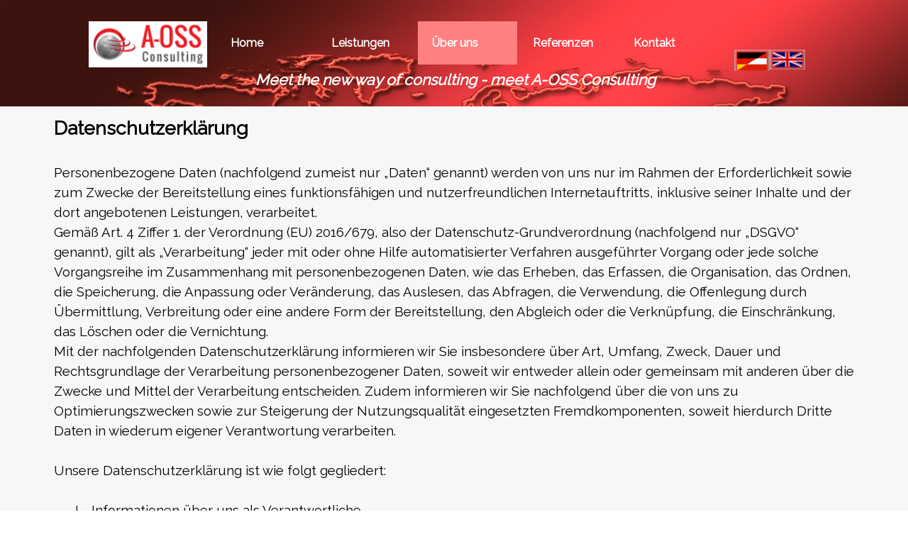

--- FILE ---
content_type: text/html
request_url: http://www.a-oss.at/datenschutz.html
body_size: 38934
content:
<!DOCTYPE html><!-- HTML5 -->
<html prefix="og: http://ogp.me/ns#" lang="de-DE" dir="ltr">
	<head>
		<title>A-OSS Datenschutz - A-OSS Consulting</title>
		<meta charset="utf-8" />
		<!--[if IE]><meta http-equiv="ImageToolbar" content="False" /><![endif]-->
		<meta name="author" content="A-OSS Consulting" />
		<meta name="generator" content="Incomedia WebSite X5 Pro 2025.1.2 - www.websitex5.com" />
		<meta name="description" content="A-OSS Consulting GmbH ist ein Consulting Unternehmen im Bereich Telecom und IT, welches vorrangig in den Gebieten OSS, System Integration, Projekt Management, Analytics und Big Data sowie als CENELEC Experten mit seinen erfahrenen und zertifizierten Spezialisten tätig ist." />
		<meta name="keywords" content="A-OSS Consulting, DSGVO, Datenschutz, Datenschutzbeauftragter, Datenschutzbehörde, Kontakt, Verschlüsselung, " />
		<meta property="og:locale" content="de" />
		<meta property="og:type" content="website" />
		<meta property="og:url" content="https://www.a-oss.at/datenschutz.html" />
		<meta property="og:title" content="A-OSS Datenschutz" />
		<meta property="og:site_name" content="A-OSS Consulting" />
		<meta property="og:description" content="A-OSS Consulting GmbH ist ein Consulting Unternehmen im Bereich Telecom und IT, welches vorrangig in den Gebieten OSS, System Integration, Projekt Management, Analytics und Big Data sowie als CENELEC Experten mit seinen erfahrenen und zertifizierten Spezialisten tätig ist." />
		<meta name="viewport" content="width=device-width, initial-scale=1" />
		
		<link rel="stylesheet" href="style/reset.css?2025-1-2-1" media="screen,print" />
		<link rel="stylesheet" href="style/print.css?2025-1-2-1" media="print" />
		<link rel="stylesheet" href="style/style.css?2025-1-2-1" media="screen,print" />
		<link rel="stylesheet" href="style/template.css?2025-1-2-1" media="screen" />
		<link rel="stylesheet" href="pcss/datenschutz.css?2025-1-2-1-638831234160762733" media="screen,print" />
		<script src="res/jquery.js?2025-1-2-1"></script>
		<script src="res/x5engine.js?2025-1-2-1" data-files-version="2025-1-2-1"></script>
		<script>
			window.onload = function(){ checkBrowserCompatibility('Der von Ihnen verwendete Browser unterstützt nicht die die Funktionen, die für die Anzeige dieser Website benötigt werden.','Der von Ihnen verwendete Browser unterstützt möglicherweise nicht die die Funktionen, die für die Anzeige dieser Website benötigt werden.','[1]Browser aktualisieren[/1] oder [2]Vorgang fortsetzen[/2].','http://outdatedbrowser.com/'); };
			x5engine.utils.currentPagePath = 'datenschutz.html';
			x5engine.boot.push(function () { x5engine.utils.imCodeProtection('A-OSS Consulting'); });
			x5engine.boot.push(function () { x5engine.imPageToTop.initializeButton({}); });
		</script>
		<link rel="icon" href="favicon.png?2025-1-2-1-638831234160657819" type="image/png" />
		<script>(function(i,s,o,g,r,a,m){i['GoogleAnalyticsObject']=r;i[r]=i[r]||function(){(i[r].q=i[r].q||[]).push(arguments)},i[r].l=1*new Date();a=s.createElement(o),m=s.getElementsByTagName(o)[0];a.async=1;a.src=g;m.parentNode.insertBefore(a,m)})(window,document,'script','//www.google-analytics.com/analytics.js','ga');ga('create', 'UA-122087839-1','auto');ga('set', 'anonymizeIp', true);ga('send', 'pageview');</script>
	</head>
	<body>
		<div id="imPageExtContainer">
			<div id="imPageIntContainer">
				<a class="screen-reader-only-even-focused" href="#imGoToCont" title="Überspringen Sie das Hauptmenü">Direkt zum Seiteninhalt</a>
				<div id="imHeaderBg"></div>
				<div id="imPage">
					<header id="imHeader">
						<h1 class="imHidden">A-OSS Datenschutz - A-OSS Consulting</h1>
						<div id="imHeaderObjects"><div id="imHeader_imObjectImage_06_wrapper" class="template-object-wrapper"><div id="imHeader_imObjectImage_06"><div id="imHeader_imObjectImage_06_container"><a href="index.html" onclick="return x5engine.utils.location('index.html', null, false)"><img src="images/a-oss-logo.png"  width="173" height="67" />
</a>
<script>
	x5engine.boot.push(function () {
		 x5engine.imagefx.opacityOut('#imHeader_imObjectImage_06_container img', 0.5);
	});
</script>
</div></div></div><div id="imHeader_imMenuObject_08_wrapper" class="template-object-wrapper"><!-- UNSEARCHABLE --><a id="imHeader_imMenuObject_08_skip_menu" href="#imHeader_imMenuObject_08_after_menu" class="screen-reader-only-even-focused">Menü überspringen</a><div id="imHeader_imMenuObject_08"><nav id="imHeader_imMenuObject_08_container"><button type="button" class="clear-button-style hamburger-button hamburger-component" aria-label="Menü anzeigen"><div><div><div class="hamburger-bar"></div><div class="hamburger-bar"></div><div class="hamburger-bar"></div></div></div></button><div class="hamburger-menu-background-container hamburger-component">
	<div class="hamburger-menu-background menu-mobile menu-mobile-animated hidden">
		<button type="button" class="clear-button-style hamburger-menu-close-button" aria-label="Schließen"><span aria-hidden="true">&times;</span></button>
	</div>
</div>
<ul class="menu-mobile-animated hidden">
	<li class="imMnMnFirst imPage" data-link-paths=",/index.html,/">
<div class="label-wrapper">
<div class="label-inner-wrapper">
		<a class="label" href="index.html">
Home		</a>
</div>
</div>
	</li><li class="imMnMnMiddle imLevel" data-link-hash="-1004162111"><div class="label-wrapper"><div class="label-inner-wrapper"><span class="label">Leistungen</span><button type="button" class="screen-reader-only clear-button-style toggle-submenu" aria-label="Untermenü anzeigen für Leistungen" aria-expanded="false" onclick="if ($(this).attr('aria-expanded') == 'true') event.stopImmediatePropagation(); $(this).closest('.imLevel').trigger(jQuery.Event($(this).attr('aria-expanded') == 'false' ? 'mouseenter' : 'mouseleave', { originalEvent: event } ));">▼</button></div></div><div class="multiple-column" style=" width: 170px;"><ul  class="open-right imUlCl-1">
<li class="imMnMnFirst imPage" data-link-paths=",/oss.html">
<div class="label-wrapper">
<div class="label-inner-wrapper">
		<a class="label" href="oss.html">
OSS		</a>
</div>
</div>
	</li><li class="imMnMnFirst imPage" data-link-paths=",/system-integration.html">
<div class="label-wrapper">
<div class="label-inner-wrapper">
		<a class="label" href="system-integration.html">
System Integration		</a>
</div>
</div>
	</li><li class="imMnMnFirst imPage" data-link-paths=",/projekt-management.html">
<div class="label-wrapper">
<div class="label-inner-wrapper">
		<a class="label" href="projekt-management.html">
Projekt Management		</a>
</div>
</div>
	</li><li class="imMnMnFirst imPage" data-link-paths="|/analytics,-big-data.html">
<div class="label-wrapper">
<div class="label-inner-wrapper">
		<a class="label" href="analytics,-big-data.html">
Analytics, Big Data		</a>
</div>
</div>
	</li><li class=" imPage" data-link-paths=",/cenelec.html">
<div class="label-wrapper">
<div class="label-inner-wrapper">
		<a class="label" href="cenelec.html">
CENELEC		</a>
</div>
</div>
	</li></ul></div></li><li class="imMnMnMiddle imLevel"><div class="label-wrapper"><div class="label-inner-wrapper"><span class="label">Über uns</span><button type="button" class="screen-reader-only clear-button-style toggle-submenu" aria-label="Untermenü anzeigen für Über uns" aria-expanded="false" onclick="if ($(this).attr('aria-expanded') == 'true') event.stopImmediatePropagation(); $(this).closest('.imLevel').trigger(jQuery.Event($(this).attr('aria-expanded') == 'false' ? 'mouseenter' : 'mouseleave', { originalEvent: event } ));">▼</button></div></div><div class="multiple-column" style=" width: 170px;"><ul  class="open-right imUlCl-2">
<li class="imMnMnFirst imPage" data-link-paths=",/kompetenzen.html">
<div class="label-wrapper">
<div class="label-inner-wrapper">
		<a class="label" href="kompetenzen.html">
Kompetenzen		</a>
</div>
</div>
	</li><li class="imMnMnFirst imPage" data-link-paths=",/impressum.html">
<div class="label-wrapper">
<div class="label-inner-wrapper">
		<a class="label" href="impressum.html">
Impressum		</a>
</div>
</div>
	</li><li class=" imPage" data-link-paths=",/datenschutz.html">
<div class="label-wrapper">
<div class="label-inner-wrapper">
		<a class="label" href="datenschutz.html">
Datenschutz		</a>
</div>
</div>
	</li></ul></div></li><li class="imMnMnMiddle imPage" data-link-paths=",/referenzen.html">
<div class="label-wrapper">
<div class="label-inner-wrapper">
		<a class="label" href="referenzen.html">
Referenzen		</a>
</div>
</div>
	</li><li class="imMnMnLast imPage" data-link-paths=",/kontakt.html">
<div class="label-wrapper">
<div class="label-inner-wrapper">
		<a class="label" href="kontakt.html">
Kontakt		</a>
</div>
</div>
	</li></ul></nav></div><a id="imHeader_imMenuObject_08_after_menu" class="screen-reader-only-even-focused"></a><!-- UNSEARCHABLE END --><script>
var imHeader_imMenuObject_08_settings = {
	'menuId': 'imHeader_imMenuObject_08',
	'responsiveMenuEffect': 'slide',
	'responsiveMenuLevelOpenEvent': 'mouseover',
	'animationDuration': 1000,
}
x5engine.boot.push(function(){x5engine.initMenu(imHeader_imMenuObject_08_settings)});
$(function () {
    $('#imHeader_imMenuObject_08_container ul li').not('.imMnMnSeparator').each(function () {
        $(this).on('mouseenter', function (evt) {
            if (!evt.originalEvent) {
                evt.stopImmediatePropagation();
                evt.preventDefault();
                return;
            }
        });
    });
});
$(function () {$('#imHeader_imMenuObject_08_container ul li').not('.imMnMnSeparator').each(function () {    var $this = $(this), timeout = 0;    $this.on('mouseenter', function () {        if($(this).parents('#imHeader_imMenuObject_08_container-menu-opened').length > 0) return;         clearTimeout(timeout);        setTimeout(function () { $this.children('ul, .multiple-column').stop(false, false).fadeIn(); }, 250);    }).on('mouseleave', function () {        if($(this).parents('#imHeader_imMenuObject_08_container-menu-opened').length > 0) return;         timeout = setTimeout(function () { $this.children('ul, .multiple-column').stop(false, false).fadeOut(); }, 250);    });});});

</script>
</div><div id="imHeader_imObjectTitle_09_wrapper" class="template-object-wrapper"><div id="imHeader_imObjectTitle_09"><span id ="imHeader_imObjectTitle_09_text" >Meet the new way of consulting - meet A-OSS Consulting</span></div></div><div id="imHeader_imObjectImage_10_wrapper" class="template-object-wrapper"><div id="imHeader_imObjectImage_10"><div id="imHeader_imObjectImage_10_container"><a href="https://www.a-oss.at/en"><img src="images/pixabay-2906827.png"  width="50" height="28" />
</a>
<script>
	x5engine.boot.push(function () {
		 x5engine.imagefx.opacityOut('#imHeader_imObjectImage_10_container img', 0.5);
	});
</script>
</div></div></div><div id="imHeader_imObjectImage_11_wrapper" class="template-object-wrapper"><div id="imHeader_imObjectImage_11"><div id="imHeader_imObjectImage_11_container"><a href="https://www.a-oss.at/"><img src="images/pixabay-36076.png"  width="50" height="33" />
</a>
<script>
	x5engine.boot.push(function () {
		 x5engine.imagefx.opacityOut('#imHeader_imObjectImage_11_container img', 0.5);
	});
</script>
</div></div></div></div>
					</header>
					<div id="imStickyBarContainer">
						<div id="imStickyBarGraphics"></div>
						<div id="imStickyBar">
							<div id="imStickyBarObjects"><div id="imStickyBar_imMenuObject_01_wrapper" class="template-object-wrapper"><!-- UNSEARCHABLE --><a id="imStickyBar_imMenuObject_01_skip_menu" href="#imStickyBar_imMenuObject_01_after_menu" class="screen-reader-only-even-focused">Menü überspringen</a><div id="imStickyBar_imMenuObject_01"><nav id="imStickyBar_imMenuObject_01_container"><button type="button" class="clear-button-style hamburger-button hamburger-component" aria-label="Menü anzeigen"><div><div><div class="hamburger-bar"></div><div class="hamburger-bar"></div><div class="hamburger-bar"></div></div></div></button><div class="hamburger-menu-background-container hamburger-component">
	<div class="hamburger-menu-background menu-mobile menu-mobile-animated hidden">
		<button type="button" class="clear-button-style hamburger-menu-close-button" aria-label="Schließen"><span aria-hidden="true">&times;</span></button>
	</div>
</div>
<ul class="menu-mobile-animated hidden">
	<li class="imMnMnFirst imPage" data-link-paths=",/index.html,/">
<div class="label-wrapper">
<div class="label-inner-wrapper">
		<a class="label" href="index.html">
Home		</a>
</div>
</div>
	</li><li class="imMnMnMiddle imLevel" data-link-hash="-1004162111"><div class="label-wrapper"><div class="label-inner-wrapper"><span class="label">Leistungen</span><button type="button" class="screen-reader-only clear-button-style toggle-submenu" aria-label="Untermenü anzeigen für Leistungen" aria-expanded="false" onclick="if ($(this).attr('aria-expanded') == 'true') event.stopImmediatePropagation(); $(this).closest('.imLevel').trigger(jQuery.Event($(this).attr('aria-expanded') == 'false' ? 'mouseenter' : 'mouseleave', { originalEvent: event } ));">▼</button></div></div><ul data-original-position="open-right" class="open-right" style="" >
	<li class="imMnMnFirst imPage" data-link-paths=",/oss.html">
<div class="label-wrapper">
<div class="label-inner-wrapper">
		<a class="label" href="oss.html">
OSS		</a>
</div>
</div>
	</li><li class="imMnMnMiddle imPage" data-link-paths=",/system-integration.html">
<div class="label-wrapper">
<div class="label-inner-wrapper">
		<a class="label" href="system-integration.html">
System Integration		</a>
</div>
</div>
	</li><li class="imMnMnMiddle imPage" data-link-paths=",/projekt-management.html">
<div class="label-wrapper">
<div class="label-inner-wrapper">
		<a class="label" href="projekt-management.html">
Projekt Management		</a>
</div>
</div>
	</li><li class="imMnMnMiddle imPage" data-link-paths="|/analytics,-big-data.html">
<div class="label-wrapper">
<div class="label-inner-wrapper">
		<a class="label" href="analytics,-big-data.html">
Analytics, Big Data		</a>
</div>
</div>
	</li><li class="imMnMnLast imPage" data-link-paths=",/cenelec.html">
<div class="label-wrapper">
<div class="label-inner-wrapper">
		<a class="label" href="cenelec.html">
CENELEC		</a>
</div>
</div>
	</li></ul></li><li class="imMnMnMiddle imLevel"><div class="label-wrapper"><div class="label-inner-wrapper"><span class="label">Über uns</span><button type="button" class="screen-reader-only clear-button-style toggle-submenu" aria-label="Untermenü anzeigen für Über uns" aria-expanded="false" onclick="if ($(this).attr('aria-expanded') == 'true') event.stopImmediatePropagation(); $(this).closest('.imLevel').trigger(jQuery.Event($(this).attr('aria-expanded') == 'false' ? 'mouseenter' : 'mouseleave', { originalEvent: event } ));">▼</button></div></div><ul data-original-position="open-right" class="open-right" style="" >
	<li class="imMnMnFirst imPage" data-link-paths=",/kompetenzen.html">
<div class="label-wrapper">
<div class="label-inner-wrapper">
		<a class="label" href="kompetenzen.html">
Kompetenzen		</a>
</div>
</div>
	</li><li class="imMnMnMiddle imPage" data-link-paths=",/impressum.html">
<div class="label-wrapper">
<div class="label-inner-wrapper">
		<a class="label" href="impressum.html">
Impressum		</a>
</div>
</div>
	</li><li class="imMnMnLast imPage" data-link-paths=",/datenschutz.html">
<div class="label-wrapper">
<div class="label-inner-wrapper">
		<a class="label" href="datenschutz.html">
Datenschutz		</a>
</div>
</div>
	</li></ul></li><li class="imMnMnMiddle imPage" data-link-paths=",/referenzen.html">
<div class="label-wrapper">
<div class="label-inner-wrapper">
		<a class="label" href="referenzen.html">
Referenzen		</a>
</div>
</div>
	</li><li class="imMnMnLast imPage" data-link-paths=",/kontakt.html">
<div class="label-wrapper">
<div class="label-inner-wrapper">
		<a class="label" href="kontakt.html">
Kontakt		</a>
</div>
</div>
	</li></ul></nav></div><a id="imStickyBar_imMenuObject_01_after_menu" class="screen-reader-only-even-focused"></a><!-- UNSEARCHABLE END --><script>
var imStickyBar_imMenuObject_01_settings = {
	'menuId': 'imStickyBar_imMenuObject_01',
	'responsiveMenuEffect': 'slide',
	'responsiveMenuLevelOpenEvent': 'mouseover',
	'animationDuration': 1000,
}
x5engine.boot.push(function(){x5engine.initMenu(imStickyBar_imMenuObject_01_settings)});
$(function () {
    $('#imStickyBar_imMenuObject_01_container ul li').not('.imMnMnSeparator').each(function () {
        $(this).on('mouseenter', function (evt) {
            if (!evt.originalEvent) {
                evt.stopImmediatePropagation();
                evt.preventDefault();
                return;
            }
        });
    });
});
$(function () {$('#imStickyBar_imMenuObject_01_container ul li').not('.imMnMnSeparator').each(function () {    var $this = $(this), timeout = 0;    $this.on('mouseenter', function () {        if($(this).parents('#imStickyBar_imMenuObject_01_container-menu-opened').length > 0) return;         clearTimeout(timeout);        setTimeout(function () { $this.children('ul, .multiple-column').stop(false, false).fadeIn(); }, 250);    }).on('mouseleave', function () {        if($(this).parents('#imStickyBar_imMenuObject_01_container-menu-opened').length > 0) return;         timeout = setTimeout(function () { $this.children('ul, .multiple-column').stop(false, false).fadeOut(); }, 250);    });});});

</script>
</div></div>
						</div>
					</div>
					<div id="imSideBar">
						<div id="imSideBarObjects"></div>
					</div>
					<div id="imContentGraphics"></div>
					<main id="imContent">
						<a id="imGoToCont"></a>
						<div id="imPageRow_1" class="imPageRow">
						
						</div>
						<div id="imCell_1" class=""> <div id="imCellStyleGraphics_1" ></div><div id="imCellStyleBorders_1"></div><div id="imTextObject_15_01">
							<div data-index="0"  class="text-tab-content grid-prop current-tab "  id="imTextObject_15_01_tab0" style="opacity: 1; " role="tabpanel" tabindex="0">
								<div class="text-inner">
									<div><b class="fs20lh1-5">Datenschutzerklärung</b></div><div><span class="fs14lh1-5"> </span><br></div><div><span class="fs14lh1-5">Personenbezogene Daten (nachfolgend zumeist nur „Daten“ genannt) werden von uns nur im Rahmen der Erforderlichkeit sowie zum Zwecke der Bereitstellung eines funktionsfähigen und nutzerfreundlichen Internetauftritts, inklusive seiner Inhalte und der dort angebotenen Leistungen, verarbeitet.</span></div><div><span class="fs14lh1-5">Gemäß Art. 4 Ziffer 1. der Verordnung (EU) 2016/679, also der Datenschutz-Grundverordnung (nachfolgend nur „DSGVO“ genannt), gilt als „Verarbeitung“ jeder mit oder ohne Hilfe automatisierter Verfahren ausgeführter Vorgang oder jede solche Vorgangsreihe im Zusammenhang mit personenbezogenen Daten, wie das Erheben, das Erfassen, die Organisation, das Ordnen, die Speicherung, die Anpassung oder Veränderung, das Auslesen, das Abfragen, die Verwendung, die Offenlegung durch Übermittlung, Verbreitung oder eine andere Form der Bereitstellung, den Abgleich oder die Verknüpfung, die Einschränkung, das Löschen oder die Vernichtung.</span><br></div><div><span class="fs14lh1-5">Mit der nachfolgenden Datenschutzerklärung informieren wir Sie insbesondere über Art, Umfang, Zweck, Dauer und Rechtsgrundlage der Verarbeitung personenbezogener Daten, soweit wir entweder allein oder gemeinsam mit anderen über die Zwecke und Mittel der Verarbeitung entscheiden. Zudem informieren wir Sie nachfolgend über die von uns zu Optimierungszwecken sowie zur Steigerung der Nutzungsqualität eingesetzten Fremdkomponenten, soweit hierdurch Dritte Daten in wiederum eigener Verantwortung verarbeiten.</span><br></div><div><span class="fs14lh1-5"> </span><br></div><div><span class="fs14lh1-5">Unsere Datenschutzerklärung ist wie folgt gegliedert:</span></div> &nbsp;<blockquote><blockquote><div><span class="fs14lh1-5">I. &nbsp;&nbsp;Informationen über uns als Verantwortliche</span></div></blockquote><blockquote><div><span class="fs14lh1-5"> II. &nbsp;Rechte der Nutzer und Betroffenen</span></div></blockquote><blockquote><div><span class="fs14lh1-5"> III. Informationen zur Datenverarbeitung</span></div></blockquote></blockquote><div><span class="fs14lh1-5"> </span><br></div><div><b class="imUl fs14lh1-5">I. Informationen über uns als Verantwortliche</b></div><div><span class="fs14lh1-5">Verantwortlicher Anbieter dieses Internetauftritts im datenschutzrechtlichen Sinne ist:</span></div><div><span class="fs14lh1-5"><br></span></div><blockquote><blockquote><blockquote><div><span class="fs14lh1-5">Reinhard Rader</span></div></blockquote></blockquote><blockquote><blockquote><div><span class="fs14lh1-5">A-OSS Consulting GmbH</span></div></blockquote></blockquote><blockquote><blockquote><div><span class="fs14lh1-5">Engelsberggasse 4 &nbsp;/ Top 2b</span></div></blockquote></blockquote><blockquote><blockquote><div><span class="fs14lh1-5">A-1030 Wien</span></div></blockquote></blockquote><blockquote><blockquote><div><span class="fs14lh1-5">Telefon: +43 1 9961929</span></div></blockquote></blockquote><blockquote><blockquote><div><span class="fs14lh1-5">E-Mail: &nbsp;&nbsp;<a role="button" href="javascript:x5engine.utils.emailTo('341243312','.at-ossar@raderd.nhaire','','')" class="imCssLink">reinhard.rader@a-oss.at</a></span></div></blockquote></blockquote></blockquote><div><span class="fs14lh1-5"><br></span></div><div><span class="fs14lh1-5">Datenschutzbeauftragter ist:</span></div><div><span class="fs14lh1-5"><br></span></div><blockquote><blockquote><blockquote><div><span class="fs14lh1-5">Horst Biederstaedt</span></div></blockquote></blockquote><blockquote><blockquote><div><span class="fs14lh1-5">A-OSS Consulting GmbH</span><span class="fs14lh1-5"> </span></div></blockquote></blockquote><blockquote><blockquote><div><span class="fs14lh1-5">Engelsberggasse 4 / Top 2b</span></div></blockquote></blockquote><blockquote><blockquote><div><span class="fs14lh1-5">A-1030 Wien</span></div></blockquote></blockquote><blockquote><blockquote><div><span class="fs14lh1-5">Telefon: +43 1 9961929</span></div></blockquote></blockquote><blockquote><blockquote><div><span class="fs14lh1-5">E-Mail: &nbsp;&nbsp;<a role="button" href="javascript:x5engine.utils.emailTo('34122','.at-ossab@ds','','')" class="imCssLink">dsb@a-oss.at</a></span></div></blockquote></blockquote></blockquote> &nbsp;&nbsp;&nbsp;&nbsp;&nbsp;&nbsp;&nbsp;&nbsp;&nbsp;<div><b class="imUl fs14lh1-5">II. Rechte der Nutzer und Betroffenen</b><br></div><div><span class="fs14lh1-5">Mit Blick auf die nachfolgend noch näher beschriebene Datenverarbeitung haben die Nutzer und Betroffenen das Recht</span></div><ul type="disc"><li><span class="fs14lh1-5">auf Bestätigung, ob sie betreffende Daten verarbeitet werden, auf Auskunft über die verarbeiteten Daten, auf weitere Informationen über die Datenverarbeitung sowie auf Kopien der Daten (vgl. auch Art. 15 DSGVO);</span></li><li>auf Berichtigung oder Vervollständigung unrichtiger bzw. unvollständiger Daten (vgl. auch Art. 16 DSGVO); &nbsp;<span class="fs14lh1-5"> </span></li><li><span class="fs14lh1-5">auf unverzügliche Löschung der sie betreffenden Daten (vgl. auch Art. 17 DSGVO), oder, alternativ, soweit eine weitere Verarbeitung gemäß Art. 17 Abs. 3 DSGVO erforderlich ist, auf Einschränkung der Verarbeitung nach Maßgabe von Art. 18 DSGVO;</span> </li><li><span class="fs14lh1-5">auf Erhalt der sie betreffenden und von ihnen bereitgestellten Daten und auf Übermittlung dieser Daten an andere Anbieter/Verantwortliche (vgl. auch Art. 20 DSGVO);</span> </li><li><span class="fs14lh1-5">auf Beschwerde gegenüber der Aufsichtsbehörde, sofern sie der Ansicht sind, dass die sie betreffenden Daten durch den Anbieter unter Verstoß gegen datenschutzrechtliche Bestimmungen verarbeitet werden (vgl. auch Art. 77 DSGVO).</span></li></ul><span class="fs14lh1-5"><br></span><blockquote><blockquote><blockquote><span class="fs14lh1-5"> &nbsp;&nbsp;Kontaktadresse zur Aufsichtsbehörde:</span></blockquote></blockquote></blockquote><blockquote><span class="fs14lh1-5"><br></span></blockquote><blockquote><blockquote><blockquote> &nbsp;&nbsp;&nbsp;<span class="fs14lh1-5">Österreichische Datenschutzbehörde</span></blockquote></blockquote></blockquote><blockquote><blockquote><blockquote><blockquote><div><span class="fs14lh1-5">Hohenstaufengasse</span></div></blockquote></blockquote></blockquote><blockquote><blockquote><blockquote><div><span class="fs14lh1-5">31010 Wien</span></div></blockquote></blockquote></blockquote><blockquote><blockquote><blockquote><div><span class="fs14lh1-5">E-Mail: <a role="button" href="javascript:x5engine.utils.emailTo('34123','.atb.gvs@ddsb','','')" class="imCssLink">dsb@dsb.gv.at</a></span></div><div><span class="fs14lh1-5"> &nbsp;&nbsp;&nbsp;&nbsp;&nbsp;&nbsp;</span><br></div></blockquote></blockquote></blockquote></blockquote><div><span class="fs14lh1-5">Darüber hinaus ist der Anbieter dazu verpflichtet, alle Empfänger, denen gegenüber Daten durch den Anbieter offengelegt worden sind, über jedwede Berichtigung oder Löschung von Daten oder die Einschränkung der Verarbeitung, die aufgrund der Artikel 16, 17 Abs. 1, 18 DSGVO erfolgt, zu unterrichten. Diese Verpflichtung besteht jedoch nicht, soweit diese Mitteilung unmöglich oder mit einem unverhältnismäßigen Aufwand verbunden ist. Unbeschadet dessen hat der Nutzer ein Recht auf Auskunft über diese Empfänger.</span></div><div><span class="fs14lh1-5">Ebenfalls haben die Nutzer und Betroffenen nach Art. 21 DSGVO das Recht auf Widerspruch gegen die künftige Verarbeitung der sie betreffenden Daten, sofern die Daten durch den Anbieter nach Maßgabe von Art. 6 Abs. 1 lit. f) DSGVO verarbeitet werden. Insbesondere ist ein Widerspruch gegen die Datenverarbeitung zum Zwecke der Direktwerbung statthaft.</span><br></div><div><span class="fs14lh1-5"> </span><br></div><div><b class="imUl fs14lh1-5">III. Informationen zur Datenverarbeitung</b></div><div><span class="fs14lh1-5">Ihre bei Nutzung unseres Internetauftritts verarbeiteten Daten werden gelöscht oder gesperrt, sobald der Zweck der Speicherung entfällt, der Löschung der Daten keine gesetzlichen Aufbewahrungspflichten entgegenstehen und nachfolgend keine anderslautenden Angaben zu einzelnen Verarbeitungsverfahren gemacht werden.</span><br></div><div><span class="fs14lh1-5"> </span><br></div><div><b class="fs14lh1-5">SSL- bzw. TLS-Verschlüsselung</b></div><span class="fs14lh1-5">Aus Sicherheitsgründen und zum Schutz der Übertragung vertraulicher Inhalte, die Sie an uns als Seitenbetreiber senden, nutzt unsere Website eine SSL-bzw. TLS-Verschlüsselung. Sie erkennen eine verschlüsselte Verbindung an der https:// Adresszeile Ihres Browsers und am Schloss-Symbol in der Browserzeile.</span><div><span class="fs14lh1-5"> </span><br></div><div><b class="fs14lh1-5">Kontaktanfragen / Kontaktmöglichkeit</b></div><div><span class="fs14lh1-5">Sofern Sie per Kontaktformular oder E-Mail mit uns in Kontakt treten, werden die dabei von Ihnen angegebenen Daten zur Bearbeitung Ihrer Anfrage genutzt. Die Angabe der Daten ist zur Bearbeitung und Beantwortung Ihre Anfrage erforderlich - ohne deren Bereitstellung können wir Ihre Anfrage nicht oder allenfalls eingeschränkt beantworten.</span></div><div><span class="fs14lh1-5">Rechtsgrundlage für diese Verarbeitung ist Art. 6 Abs. 1 lit. b) DSGVO.</span></div><div><span class="fs14lh1-5">Ihre Daten werden gelöscht, sofern Ihre Anfrage abschließend beantwortet worden ist und der Löschung keine gesetzlichen Aufbewahrungspflichten entgegenstehen, wie bspw. bei einer sich etwaig anschließenden Vertragsabwicklung.</span></div><div><span class="fs14lh1-5"> </span><br></div><div><b class="fs14lh1-5">Google Analytics</b></div><div><span class="fs14lh1-5">In unserem Internetauftritt setzen wir Google Analytics ein. Hierbei handelt es sich um einen Webanalysedienst der Google LLC, 1600 Amphitheatre Parkway, Mountain View, CA 94043 USA, nachfolgend nur „Google“ genannt.</span></div><div><span class="fs14lh1-5">Durch die Zertifizierung nach dem <a href="https://www.privacyshield.gov/participant?id=a2zt000000001L5AAI&status=Active" target="_blank" class="imCssLink">EU-US-Datenschutzschild</a> („EU-US Privacy Shield“) </span><span class="fs14lh1-5">garantiert Google, dass die Datenschutzvorgaben der EU auch bei der Verarbeitung von Daten in den USA eingehalten werden.</span></div><div><span class="fs14lh1-5">Der Dienst Google Analytics dient zur Analyse des Nutzungsverhaltens unseres Internetauftritts. Rechtsgrundlage ist Art. 6 Abs. 1 lit. f) DSGVO. Unser berechtigtes Interesse liegt in der Analyse, Optimierung und dem wirtschaftlichen Betrieb unseres Internetauftritts.</span></div><div><span class="fs14lh1-5">Nutzungs- und nutzerbezogene Informationen, wie bspw. IP-Adresse, Ort, Zeit oder Häufigkeit des Besuchs unseres Internetauftritts, werden dabei an einen Server von Google in den USA übertragen und dort gespeichert. Allerdings nutzen wir Google Analytics mit der sog. Anonymisierungsfunktion. Durch diese Funktion kürzt Google die IP-Adresse schon innerhalb der EU bzw. des EWR.</span></div><div><span class="fs14lh1-5">Die so erhobenen Daten werden wiederum von Google genutzt, um uns eine Auswertung über den Besuch unseres Internetauftritts sowie über die dortigen Nutzungsaktivitäten zur Verfügung zu stellen. Auch können diese Daten genutzt werden, um weitere Dienstleistungen zu erbringen, die mit der Nutzung unseres Internetauftritts und der Nutzung des Internets zusammenhängen.</span></div><div><span class="fs14lh1-5">Google gibt an, Ihre IP-Adresse nicht mit anderen Daten zu verbinden. Zudem hält Google unter </span><u class="fs14lh1-5"><span class="fs14lh1-5 cf1"><a href="https://www.google.com/intl/de/policies/privacy/partners" target="_blank" class="imCssLink">https://www.google.com/intl/de/policies/privacy/partners</a> </span></u><span class="fs14lh1-5">weitere datenschutzrechtliche Informationen für Sie bereit, so bspw. auch zu den Möglichkeiten, die Datennutzung zu unterbinden.</span></div><div><span class="fs14lh1-5">Zudem bietet Google </span><span class="fs14lh1-5">ein sog. <a href="https://tools.google.com/dlpage/gaoptout?hl=de" target="_blank" class="imCssLink">Deaktivierungs-Add-on</a> nebst weiteren Informationen hierzu an. Dieses Add-on lässt sich mit den gängigen Internet-Browsern installieren und bietet Ihnen weitergehende Kontrollmöglichkeit über die Daten, die Google bei Aufruf unseres Internetauftritts erfasst. Dabei teilt das Add-on dem JavaScript (ga.js) von Google Analytics mit, dass Informationen zum Besuch unseres Internetauftritts nicht an Google Analytics übermittelt werden sollen.</span></div><div><span class="fs14lh1-5"> </span><br></div><div><b class="fs14lh1-5">Google-Maps</b></div><div><span class="fs14lh1-5">In unserem Internetauftritt setzen wir Google Maps zur Darstellung unseres Standorts sowie zur Erstellung einer Anfahrtsbeschreibung ein. Es handelt sich hierbei um einen Dienst der Google LLC, 1600 Amphitheatre Parkway, Mountain View, CA 94043 USA, nachfolgend nur „Google“ genannt.</span></div><div><span class="fs14lh1-5">Durch die Zertifizierung nach dem <a href="https://www.privacyshield.gov/participant?id=a2zt000000001L5AAI&status=Active" target="_blank" class="imCssLink">EU-US-Datenschutzschild</a> („EU-US Privacy Shield“) </span><span class="fs14lh1-5">garantiert Google, dass die Datenschutzvorgaben der EU auch bei der Verarbeitung von Daten in den USA eingehalten werden.</span></div><div><span class="fs14lh1-5">Sofern Sie die in unseren Internetauftritt eingebundene Komponente Google Maps aufrufen, speichert Google über Ihren Internet-Browser ein Cookie auf Ihrem Endgerät. Um unseren Standort anzuzeigen und eine Anfahrtsbeschreibung zu erstellen, werden Ihre Nutzereinstellungen und -daten verarbeitet. Hierbei können wir nicht ausschließen, dass Google Server in den USA einsetzt.</span></div><div><span class="fs14lh1-5">Rechtsgrundlage ist Art. 6 Abs. 1 lit. f) DSGVO. Unser berechtigtes Interesse liegt in der Optimierung der Funktionalität unseres Internetauftritts.</span></div><div><span class="fs14lh1-5">Durch die so hergestellte Verbindung zu Google kann Google ermitteln, von welcher Website Ihre Anfrage gesendet worden ist und an welche IP-Adresse die Anfahrtsbeschreibung zu übermitteln ist.</span></div><div><span class="fs14lh1-5">Sofern Sie mit dieser Verarbeitung nicht einverstanden sind, haben Sie die Möglichkeit, die Installation der Cookies durch die entsprechenden Einstellungen in Ihrem Internet-Browser zu verhindern. Einzelheiten hierzu finden Sie vorstehend unter dem Punkt „Cookies“.</span></div><div><span class="fs14lh1-5">Zudem erfolgt die Nutzung von Google Maps sowie der über Google Maps erlangten Informationen nach den <u><span class="cf1">Google-<a href="https://policies.google.com/terms?gl=DE&hl=de" target="_blank" class="imCssLink">Nutzungsbedingungen</a></span></u> und den <u><span class="cf1"><a href="https://www.google.com/intl/de_de/help/terms_maps.html" target="_blank" class="imCssLink">Geschäftsbedingungen für Google Maps</a></span></u>.</span></div><div><span class="fs14lh1-5">Überdies bietet Google unter </span><span class="fs14lh1-5"><span class="fs14lh1-5"><span class="imUl cf1"><a href="https://adssettings.google.com/authenticated" target="_blank" class="imCssLink">https://adssettings.google.com/authenticated</a></span> und </span></span><span class="fs14lh1-5"><span class="fs14lh1-5 cf1"><span class="imUl"><a href="https://policies.google.com/privacy" target="_blank" class="imCssLink">https://policies.google.com/privacy</a></span> </span></span><span class="fs14lh1-5">weitergehende Informationen an.</span></div><div><span class="fs14lh1-5"> </span><br></div><div><b class="fs14lh1-5">Google reCAPTCHA</b></div><div><span class="fs14lh1-5">In unserem Internetauftritt setzen wir Google reCAPTCHA zur Überprüfung und Vermeidung von Interaktionen auf unserer Internetseite durch automatisierte Zugriffe, bspw. durch sog. Bots, ein. Es handelt sich hierbei um einen Dienst der Google LLC, 1600 Amphitheatre Parkway, Mountain View, CA 94043 USA, nachfolgend nur „Google“ genannt.</span></div><div><span class="fs14lh1-5">Durch die Zertifizierung nach dem <a href="https://www.privacyshield.gov/participant?id=a2zt000000001L5AAI&status=Active" target="_blank" class="imCssLink">EU-US-Datenschutzschild</a> („EU-US Privacy Shield“) </span><span class="fs14lh1-5">garantiert Google, dass die Datenschutzvorgaben der EU auch bei der Verarbeitung von Daten in den USA eingehalten werden.</span></div><div><span class="fs14lh1-5">Durch diesen Dienst kann Google ermitteln, von welcher Webseite eine Anfrage gesendet wird sowie von welcher IP-Adresse aus Sie die sog. reCAPTCHA-Eingabebox verwenden. Neben Ihrer IP-Adresse werden womöglich noch weitere Informationen durch Google erfasst, die für das Angebot und die Gewährleistung dieses Dienstes notwendig sind. &nbsp;&nbsp;</span></div><div><span class="fs14lh1-5">Rechtsgrundlage ist Art. 6 Abs. 1 lit. f) DSGVO. Unser berechtigtes Interesse liegt in der Sicherheit unseres Internetauftritts sowie in der Abwehr unerwünschter, automatisierter Zugriffe in Form von Spam o.ä..</span></div><div><span class="fs14lh1-5">Google bietet unter </span><span class="fs14lh1-5"><span class="fs14lh1-5 cf1"><span class="imUl"><a href="https://policies.google.com/privacy" target="_blank" class="imCssLink">https://policies.google.com/privacy</a></span> </span></span><span class="fs14lh1-5">weitergehende Informationen zu dem allgemeinen Umgang mit Ihren Nutzerdaten an.</span></div> &nbsp;<div><span class="fs14lh1-5"> </span></div>
								</div>
							</div>
						
						</div>
						</div>
					</main>
					<div id="imFooterBg"></div>
					<footer id="imFooter">
						<div id="imFooterObjects"><div id="imFooter_imObjectImage_06_wrapper" class="template-object-wrapper"><div id="imFooter_imObjectImage_06"><div id="imFooter_imObjectImage_06_container"><img src="images/line_hor-1-.png"  width="1150" height="19" />
</div></div></div><div id="imFooter_imTextObject_19_wrapper" class="template-object-wrapper"><div id="imFooter_imTextObject_19">
	<div data-index="0"  class="text-tab-content grid-prop current-tab "  id="imFooter_imTextObject_19_tab0" style="opacity: 1; " role="tabpanel" tabindex="0">
		<div class="text-inner">
			<div class="imTALeft"><div class="imTACenter"><span class="cf1"><span class="fs12lh1-5">A-OSS Consulting GmbH &nbsp;&nbsp;</span><span class="fs12lh1-5">© 2025</span><span class="fs12lh1-5"> &nbsp;&nbsp;</span><span class="fs12lh1-5"><a href="datenschutz.html" class="imCssLink" onclick="return x5engine.utils.location('datenschutz.html', null, false)">Datenschutz</a></span><span class="fs12lh1-5"> I </span><span class="fs12lh1-5"><a href="impressum.html" class="imCssLink" onclick="return x5engine.utils.location('impressum.html', null, false)">Impressum</a></span></span></div></div>
		</div>
	</div>

</div>
</div><div id="imFooter_imTextObject_21_wrapper" class="template-object-wrapper"><div id="imFooter_imTextObject_21">
	<div data-index="0"  class="text-tab-content grid-prop current-tab "  id="imFooter_imTextObject_21_tab0" style="opacity: 1; " role="tabpanel" tabindex="0">
		<div class="text-inner">
			<div><a href="https://www.tmforum.org/membership/current-members/member-profile/?id=36230" target="_blank" class="imCssLink inline-block"><img class="image-3" src="images/TMFMember_logo.png"  width="223" height="73" /></a><br></div>
		</div>
	</div>

</div>
</div><div id="imFooter_imTextObject_23_wrapper" class="template-object-wrapper"><div id="imFooter_imTextObject_23">
	<div data-index="0"  class="text-tab-content grid-prop current-tab "  id="imFooter_imTextObject_23_tab0" style="opacity: 1; " role="tabpanel" tabindex="0">
		<div class="text-inner">
			<div class="imTACenter"><span class="fs10lh1-5 ff1"><b><span class="cf1">+43 1 9961929</span></b><br></span></div><div class="imTARight"><div class="imTACenter"><span class="fs10lh1-5 cf2 ff1"><b><a role="button" href="mailto:contact@a-oss.at?subject=&amp;body=" class="imCssLink">contact@a-oss.at</a></b></span></div></div>
		</div>
	</div>

</div>
</div></div>
					</footer>
				</div>
				<span class="screen-reader-only-even-focused"><a href="#imGoToCont" title="Lesen Sie den Inhalt der Seite noch einmal durch">Zurück zum Seiteninhalt</a></span>
			</div>
		</div>
		
		<noscript class="imNoScript"><div class="alert alert-red">Um diese Website nutzen zu können, aktivieren Sie bitte JavaScript.</div></noscript>
	</body>
</html>


--- FILE ---
content_type: text/css
request_url: http://www.a-oss.at/style/template.css?2025-1-2-1
body_size: 8029
content:
html { position: relative; margin: 0; padding: 0; height: 100%; }
body { margin: 0; padding: 0; text-align: left; height: 100%; }
#imPageExtContainer {min-height: 100%; }
#imPageIntContainer { position: relative;}
#imPage { position: relative; width: 100%; }
#imHeaderBg { position: absolute; left: 0; top: 0; width: 100%; }
#imContent { position: relative; overflow-x: clip; }
#imFooterBg { position: absolute; left: 0; bottom: 0; width: 100%; }
#imStickyBarContainer { visibility: hidden; position: fixed; overflow: hidden; }
#imPageToTop { position: fixed; bottom: 30px; right: 30px; z-index: 10500; display: none; opacity: 0.75 }
#imPageToTop:hover {opacity: 1; cursor: pointer; }
@media (min-width: 1150.0px) {
		#imPageExtContainer { background-image: none; background-color: rgba(247, 247, 247, 1); }
		#imPage { padding-top: 0px; padding-bottom: 0px; min-width: 1150px; }
		#imHeaderBg { height: 150px; background-image: none; background-color: rgba(60, 19, 15, 1); }
		#imHeader { background-image: url('pixabay-1447771.jpg'); background-position: right top; background-repeat: repeat-y; background-attachment: scroll; background-color: rgba(60, 19, 15, 1); }
		#imHeaderObjects { margin-left: auto; margin-right: auto; position: relative; height: 150px; width:1150px; }
		#imContent { align-self: start; padding: 5px 0 5px 0; }
		#imContentGraphics { min-height: 420px; background-image: none; background-color: rgba(247, 247, 247, 1); }
		#imFooterBg { height: 150px; background-image: none; background-color: rgba(116, 31, 28, 1); }
		#imFooter { z-index: 1;  background-image: url('pixabay-1447771.jpg'); background-position: left bottom; background-repeat: repeat-y; background-attachment: scroll; background-color: rgba(39, 14, 10, 1); }
		#imFooterObjects { margin-left: auto; margin-right: auto; position: relative; height: 150px; width:1150px; }
		#imSideBar { background-image: none; background-color: transparent; overflow: visible; zoom: 1; z-index: 200; }
		#imSideBarObjects { position: relative; height: 420px; }
		#imStickyBarContainer { top: 0; left: 0; right: 0; margin: auto; width: 100%; height: 60px; box-sizing: border-box; z-index: 10301; }
		#imStickyBarGraphics { top: 0; left: 0; right: 0; margin: auto; width: 100%; height: 60px; box-sizing: border-box; background-image: none; background-color: rgba(63, 62, 62, 1); position: absolute; }
		#imStickyBar { position: relative; top: 0; left: 0; margin: auto; width: 1150px }
		#imStickyBarObjects { position: relative; height: 60px; }
	
}
@media (max-width: 1149.9px) and (min-width: 720.0px) {
		#imPageExtContainer { background-image: none; background-color: rgba(247, 247, 247, 1); }
		#imPage { padding-top: 0px; padding-bottom: 0px; min-width: 720px; }
		#imHeaderBg { height: 150px; background-image: none; background-color: rgba(63, 62, 62, 1); }
		#imHeader { background-image: url('pixabay-1447771.jpg'); background-position: center center; background-repeat: no-repeat; background-attachment: scroll; background-color: transparent; }
		#imHeaderObjects { margin-left: auto; margin-right: auto; position: relative; height: 150px; width:720px; }
		#imContent { align-self: start; padding: 5px 0 5px 0; }
		#imContentGraphics { min-height: 520px; background-image: none; background-color: rgba(247, 247, 247, 1); }
		#imFooterBg { height: 150px; background-image: none; background-color: rgba(63, 62, 62, 1); }
		#imFooter { z-index: 1;  background-image: url('pixabay-1447771.jpg'); background-position: center center; background-repeat: no-repeat; background-attachment: scroll; background-color: transparent; }
		#imFooterObjects { margin-left: auto; margin-right: auto; position: relative; height: 150px; width:720px; }
		#imSideBar { background-image: none; background-color: transparent; overflow: visible; zoom: 1; z-index: 200; }
		#imSideBarObjects { position: relative; height: 520px; }
		#imStickyBarContainer { top: 0; left: 0; right: 0; margin: auto; width: 100%; height: 50px; box-sizing: border-box; z-index: 10301; }
		#imStickyBarGraphics { top: 0; left: 0; right: 0; margin: auto; width: 100%; height: 50px; box-sizing: border-box; background-image: none; background-color: rgba(63, 62, 62, 1); position: absolute; }
		#imStickyBar { position: relative; top: 0; left: 0; margin: auto; width: 720px }
		#imStickyBarObjects { position: relative; height: 50px; }
	
}
@media (max-width: 719.9px) and (min-width: 480.0px) {
		#imPageExtContainer { background-image: none; background-color: rgba(247, 247, 247, 1); }
		#imPage { padding-top: 0px; padding-bottom: 0px; min-width: 480px; }
		#imHeaderBg { height: 100px; background-image: none; background-color: rgba(63, 62, 62, 1); }
		#imHeader { background-image: url('pixabay-1447771.jpg'); background-position: center center; background-repeat: no-repeat; background-attachment: scroll; background-color: transparent; }
		#imHeaderObjects { margin-left: auto; margin-right: auto; position: relative; height: 100px; width:480px; }
		#imContent { align-self: start; padding: 5px 0 5px 0; }
		#imContentGraphics { min-height: 620px; background-image: none; background-color: rgba(247, 247, 247, 1); }
		#imFooterBg { height: 150px; background-image: none; background-color: rgba(63, 62, 62, 1); }
		#imFooter { z-index: 1;  background-image: url('pixabay-1447771.jpg'); background-position: center center; background-repeat: no-repeat; background-attachment: scroll; background-color: transparent; }
		#imFooterObjects { margin-left: auto; margin-right: auto; position: relative; height: 150px; width:480px; }
		#imSideBar { background-image: none; background-color: transparent; overflow: visible; zoom: 1; z-index: 200; }
		#imSideBarObjects { position: relative; height: 620px; }
		#imStickyBarContainer { top: 0; left: 0; right: 0; margin: auto; width: 100%; height: 50px; box-sizing: border-box; z-index: 10301; }
		#imStickyBarGraphics { top: 0; left: 0; right: 0; margin: auto; width: 100%; height: 50px; box-sizing: border-box; background-image: none; background-color: rgba(63, 62, 62, 1); position: absolute; }
		#imStickyBar { position: relative; top: 0; left: 0; margin: auto; width: 480px }
		#imStickyBarObjects { position: relative; height: 50px; }
	
}
@media (max-width: 479.9px)  {
		#imPageExtContainer { background-image: none; background-color: rgba(247, 247, 247, 1); }
		#imPage { padding-top: 0px; padding-bottom: 0px; }
		#imHeaderBg { height: 100px; background-image: none; background-color: rgba(63, 62, 62, 1); }
		#imHeader { background-image: url('pixabay-1447771.jpg'); background-position: center center; background-repeat: no-repeat; background-attachment: scroll; background-color: transparent; }
		#imHeaderObjects { margin-left: auto; margin-right: auto; position: relative; height: 100px; width:320px; }
		#imContent { align-self: start; padding: 5px 0 5px 0; }
		#imContentGraphics { min-height: 620px; background-image: none; background-color: rgba(247, 247, 247, 1); }
		#imFooterBg { height: 180px; background-image: none; background-color: rgba(63, 62, 62, 1); }
		#imFooter { z-index: 1;  background-image: url('pixabay-1447771.jpg'); background-position: center center; background-repeat: no-repeat; background-attachment: scroll; background-color: transparent; }
		#imFooterObjects { margin-left: auto; margin-right: auto; position: relative; height: 180px; width:320px; }
		#imSideBar { background-image: none; background-color: transparent; overflow: visible; zoom: 1; z-index: 200; }
		#imSideBarObjects { position: relative; height: 620px; }
		#imStickyBarContainer { top: 0; left: 0; right: 0; margin: auto; width: 100%; height: 50px; box-sizing: border-box; z-index: 10301; }
		#imStickyBarGraphics { top: 0; left: 0; right: 0; margin: auto; width: 100%; height: 50px; box-sizing: border-box; background-image: none; background-color: rgba(63, 62, 62, 1); position: absolute; }
		#imStickyBar { position: relative; top: 0; left: 0; margin: auto; width: 320px }
		#imStickyBarObjects { position: relative; height: 50px; }
	
}


--- FILE ---
content_type: text/plain
request_url: https://www.google-analytics.com/j/collect?v=1&_v=j102&aip=1&a=612945341&t=pageview&_s=1&dl=http%3A%2F%2Fwww.a-oss.at%2Fdatenschutz.html&ul=en-us%40posix&dt=A-OSS%20Datenschutz%20-%20A-OSS%20Consulting&sr=1280x720&vp=1280x720&_u=YEBAAEABAAAAACAAI~&jid=698327802&gjid=1367722681&cid=36250108.1768447591&tid=UA-122087839-1&_gid=2017125970.1768447591&_r=1&_slc=1&z=999111225
body_size: -284
content:
2,cG-8SJMK5JQ23

--- FILE ---
content_type: application/javascript
request_url: http://www.a-oss.at/res/x5settings.js?2025-1-2-1
body_size: 10013
content:
(function ( $, x5engine ) {
	var x = x5engine,
		s = x.settings,
		p = s.currentPath,
		b = x.boot;

	s.siteId = 'A34248EE3A17A4C1F87176C300FA9510';
	s.dateFormat = 'dd MMM yyyy';
	s.dateFormatExt = 'dddd dd MMM yyyy';
	s.version = '2025-1-2-1';
	b.push(function () {
		x.setupDateTime();
		x.imAccess.showLogout();
		x.utils.autoHeight();
		x.cart.ui.updateWidget();
		x.imGrid.init();
	});
	b.push(function () {
		x.stickyBar({
			enabledBreakpoints: ['ea2f0ee4d5cbb25e1ee6c7c4378fee7b','d2f9bff7f63c0d6b7c7d55510409c19b','72e5146e7d399bc2f8a12127e43469f1','5ecdcca63de80fd3d4fbb36295d22b7d']
		});
	});

	// Links
	$.extend(s.links, {
		'htmlPlaceholder' : '<!--html_content_placeholder-->',
		'cssPlaceholder' : '<!--css_class_placeholder-->',
		'baseUrlPlaceholder' : '<!--base_url_placeholder-->'
	});


	// ShowBox
	$.extend(s.imShowBox, {
		"effect": "zoom", "customEffect": "generic animated none",
		'transitionEffect' : 'fade',
		'fullScreenEnabled' : true,
		'zoomEnabled' : true,
		'showProgress' : true,
		'shadow' : '',
		'background' : 'rgba(0, 0, 0, 0.7)',
		'backgroundBlur' : false,
		'borderWidth' : {
			'top': 1,
			'right': 1,
			'bottom': 1,
			'left': 1
		},
		'buttonLeft': '<svg class=\"im-common-left-button\"  xmlns=\"http://www.w3.org/2000/svg\" viewBox=\"0 0 50 50\"><defs><style>.a{fill:#eceded;opacity:0.7;}.b{fill:#dd4f59;}<\/style><\/defs><circle class=\"a\" cx=\"24.74\" cy=\"25\" r=\"19.67\"/><path class=\"b\" d=\"M6.15,25.34A18.68,18.68,0,0,0,24.73,43.59h.35A18.59,18.59,0,0,0,43.32,24.66,18.67,18.67,0,0,0,24.75,6.41H24.4A18.61,18.61,0,0,0,6.15,25.34Zm1.33,0A17.27,17.27,0,0,1,24.42,7.75h.32A17.34,17.34,0,0,1,42,24.69,17.25,17.25,0,0,1,25.05,42.25h-.32A17.33,17.33,0,0,1,7.49,25.31Z\"/><path class=\"b\" d=\"M29.79,14.93a.8.8,0,0,0,0-1.14.83.83,0,0,0-1.16,0L18.45,24.21a1.39,1.39,0,0,0,0,2L29,36.2a.81.81,0,0,0,.57.23.83.83,0,0,0,.59-.24.8.8,0,0,0,0-1.14l-10.1-9.61a.4.4,0,0,1,0-.58Z\"/><\/svg>',
		'buttonRight': '<svg class=\"im-common-right-button\" xmlns=\"http://www.w3.org/2000/svg\" viewBox=\"0 0 50 50\"><defs><style>.a{fill:#eceded;opacity:0.7;}.b{fill:#dd4f59;}<\/style><\/defs><circle class=\"a\" cx=\"25\" cy=\"25\" r=\"19.67\"/><path class=\"b\" d=\"M25.34,6.42H25A18.67,18.67,0,0,0,6.41,24.66,18.59,18.59,0,0,0,24.66,43.58H25a18.59,18.59,0,0,0,.33-37.17ZM25,42.25h-.32A17.25,17.25,0,0,1,7.75,24.69,17.34,17.34,0,0,1,25,7.75h.32A17.25,17.25,0,0,1,25,42.25Z\"/><path class=\"b\" d=\"M19.95,14.93a.8.8,0,0,1,0-1.14.83.83,0,0,1,1.16,0L31.28,24.21a1.39,1.39,0,0,1,0,2l-10.54,10a.81.81,0,0,1-.57.23.83.83,0,0,1-.59-.24.8.8,0,0,1,0-1.14l10.1-9.61a.4.4,0,0,0,0-.58Z\"/><\/svg>',
		'buttonClose': '<svg class=\"im-common-close-button\" xmlns=\"http://www.w3.org/2000/svg\" viewBox=\"0 0 50 50\"><defs><style>.a{fill:#eceded;opacity:0.7;}.b{fill:#dd4f59;}<\/style><\/defs><circle class=\"a\" cx=\"28.69\" cy=\"19.42\" r=\"13.75\"/><path class=\"b\" d=\"M28.92,6.65h-.24a12.78,12.78,0,0,0-.23,25.55h.24A12.84,12.84,0,0,0,41.47,19.65a12.78,12.78,0,0,0-12.54-13Zm-.23,24.64h-.22a11.86,11.86,0,0,1,.21-23.72h.22A11.86,11.86,0,0,1,40.55,19.64,11.92,11.92,0,0,1,28.69,31.28Z\"/><path class=\"b\" d=\"M29.87,19.44l3.29-3.17A.83.83,0,1,0,32,15.07l-3.29,3.17L25.54,15a.83.83,0,1,0-1.2,1.16l3.17,3.29-3.29,3.17a.84.84,0,0,0,0,1.18.86.86,0,0,0,1.18,0l3.29-3.17,3.17,3.29a.83.83,0,0,0,.6.26.84.84,0,0,0,.83-.82.83.83,0,0,0-.23-.6Zm2.43-4.06Z\"/><\/svg>',
		'buttonEnterFS': '<svg class=\"im-common-enter-fs-button\" xmlns=\"http://www.w3.org/2000/svg\" viewBox=\"0 0 50 50\"><defs><style>.a{fill:#eceded;opacity:0.7;}.b{fill:#dd4f59;}<\/style><\/defs><circle class=\"a\" cx=\"25\" cy=\"25\" r=\"19.67\"/><path class=\"b\" d=\"M25.34,6.42H25A18.67,18.67,0,0,0,6.41,24.66,18.59,18.59,0,0,0,24.66,43.58H25a18.59,18.59,0,0,0,.33-37.17ZM25,42.25h-.32A17.25,17.25,0,0,1,7.75,24.69,17.34,17.34,0,0,1,25,7.75h.32A17.25,17.25,0,0,1,25,42.25Z\"/><path class=\"b\" d=\"M15.29,33.93l.1-5.51a.72.72,0,0,1,1.44,0l-.07,3.78L23.16,26a.72.72,0,1,1,1,1l-6.4,6.18,3.78.07a.72.72,0,1,1,0,1.44L16,34.66a.72.72,0,0,1-.71-.73Z\"/><path class=\"b\" d=\"M33.89,34.79l-5.51-.1a.72.72,0,0,1,0-1.44l3.78.07L26,26.92a.72.72,0,0,1,1-1l6.18,6.4.07-3.78a.72.72,0,1,1,1.44,0l-.1,5.51a.72.72,0,0,1-.73.71Z\"/><path class=\"b\" d=\"M34.71,16.07l-.1,5.51a.72.72,0,0,1-1.44,0l.07-3.78L26.84,24a.72.72,0,0,1-1-1l6.4-6.18-3.78-.07a.72.72,0,1,1,0-1.44l5.51.1a.72.72,0,0,1,.71.73Z\"/><path class=\"b\" d=\"M16.11,15.21l5.51.1a.72.72,0,0,1,0,1.44l-3.78-.07L24,23.08a.72.72,0,1,1-1,1l-6.18-6.4-.07,3.78a.72.72,0,1,1-1.44,0l.1-5.51a.72.72,0,0,1,.73-.71Z\"/><\/svg>',
		'buttonExitFS': '<svg class=\"im-common-exit-fs-button\" xmlns=\"http://www.w3.org/2000/svg\" viewBox=\"0 0 50 50\"><defs><style>.a{fill:#eceded;opacity:0.7;}.b{fill:#dd4f59;}<\/style><\/defs><circle class=\"a\" cx=\"25\" cy=\"25\" r=\"19.67\"/><path class=\"b\" d=\"M25.34,6.42H25A18.67,18.67,0,0,0,6.41,24.66,18.59,18.59,0,0,0,24.66,43.58H25a18.59,18.59,0,0,0,.33-37.17ZM25,42.25h-.32A17.25,17.25,0,0,1,7.75,24.69,17.34,17.34,0,0,1,25,7.75h.32A17.25,17.25,0,0,1,25,42.25Z\"/><polygon class=\"b\" points=\"34.08 22.58 34.08 32.55 15.92 32.55 15.92 17.45 29.3 17.45 29.3 15.92 14.3 15.92 14.3 34.08 35.7 34.08 35.7 22.58 34.08 22.58\"/><path class=\"b\" d=\"M24,26.79,24.08,20a.88.88,0,0,1,1.77,0l-.08,4.65,7.87-7.6a.88.88,0,0,1,1.23,1.27L27,26l4.65.08a.88.88,0,1,1,0,1.77l-6.78-.12a.88.88,0,0,1-.87-.9Z\"/><\/svg>',
		'buttonZoomIn': '<svg class=\"im-common-zoom-in-button\" xmlns=\"http://www.w3.org/2000/svg\" viewBox=\"0 0 50 50\"><defs><style>.a{fill:#eceded;opacity:0.7;}.b{fill:#dd4f59;}<\/style><\/defs><circle class=\"a\" cx=\"24.74\" cy=\"24.73\" r=\"19.67\"/><path class=\"b\" d=\"M25.08,6.14h-.35A18.67,18.67,0,0,0,6.15,24.39,18.59,18.59,0,0,0,24.4,43.31h.35a18.59,18.59,0,0,0,.33-37.17ZM24.75,42h-.32A17.25,17.25,0,0,1,7.48,24.42,17.34,17.34,0,0,1,24.73,7.48h.32A17.25,17.25,0,0,1,24.75,42Z\"/><path class=\"b\" d=\"M37.55,36.37l-7.89-7.9a10.27,10.27,0,1,0-1.18,1.18l7.89,7.89a.83.83,0,1,0,1.18-1.17ZM30.45,21.88a8.56,8.56,0,1,1-2.5-6A8.52,8.52,0,0,1,30.45,21.88Zm6.84,15.4Z\"/><path class=\"b\" d=\"M26.59,20.74H22.81V17.26a1,1,0,0,0-1.93,0v3.48h-3.8a.93.93,0,0,0,0,1.85h3.8v3.3a1,1,0,0,0,1.93,0v-3.3h3.78a.93.93,0,0,0,0-1.85Z\"/><\/svg>',
		'buttonZoomOut': '<svg class=\"im-common-zoom-out-button\" xmlns=\"http://www.w3.org/2000/svg\" viewBox=\"0 0 50 50\"><defs><style>.a{fill:#eceded;opacity:0.7;}.b{fill:#dd4f59;}<\/style><\/defs><circle class=\"a\" cx=\"24.74\" cy=\"24.92\" r=\"19.67\"/><path class=\"b\" d=\"M25.08,6.34h-.35A18.67,18.67,0,0,0,6.15,24.58,18.59,18.59,0,0,0,24.4,43.5h.35a18.59,18.59,0,0,0,.33-37.17Zm-.33,35.83h-.32A17.25,17.25,0,0,1,7.48,24.61,17.34,17.34,0,0,1,24.73,7.67h.32a17.25,17.25,0,0,1-.31,34.5Z\"/><path class=\"b\" d=\"M36.88,37.35,29,29.46a10.26,10.26,0,1,0-1.18,1.18l7.89,7.89a.83.83,0,1,0,1.18-1.17Zm-15.66-23a8.55,8.55,0,1,1-6,2.51A8.5,8.5,0,0,1,21.22,14.31Z\"/><path class=\"b\" d=\"M16.33,23.46h9.51a.93.93,0,0,0,0-1.85H16.33a.93.93,0,0,0,0,1.85Z\"/><\/svg>',
		'buttonZoomRestore': '<svg class=\"im-common-zoom-restore-button\" xmlns=\"http://www.w3.org/2000/svg\" viewBox=\"0 0 50 50\"><defs><style>.a{fill:#eceded;opacity:0.7;}.b{fill:#dd4f59;}<\/style><\/defs><circle class=\"a\" cx=\"25.82\" cy=\"24.77\" r=\"19.67\"/><path class=\"b\" d=\"M26.15,6.19h-.35A18.67,18.67,0,0,0,7.23,24.43,18.59,18.59,0,0,0,25.48,43.35h.35a18.59,18.59,0,0,0,.33-37.17ZM25.82,42H25.5A17.25,17.25,0,0,1,8.56,24.46,17.34,17.34,0,0,1,25.81,7.52h.32A17.25,17.25,0,0,1,25.82,42Z\"/><path class=\"b\" d=\"M38.67,37.08,28.58,27.17l-.34.37-.11.12a8.09,8.09,0,1,1,2.37-5.72,7.92,7.92,0,0,1-.14,1.46l-3.67-2.65a.69.69,0,0,0-.81,1.12l4.66,3.37a1,1,0,0,0,.58.18h0a1,1,0,0,0,.6-.19l4.59-3.46a.69.69,0,1,0-.83-1.1L32,23.33a9.32,9.32,0,0,0,.12-1.39,9.74,9.74,0,1,0-3.44,7.36l8.9,8.9a.79.79,0,1,0,1.12-1.12Zm-.25.87h0Z\"/><\/svg>',
		'borderRadius' : '0px 0px 0px 0px',
		'borderColor' : 'rgba(0, 0, 0, 1) rgba(0, 0, 0, 1) rgba(0, 0, 0, 1) rgba(0, 0, 0, 1)',
		'textColor' : 'rgba(63, 62, 62, 1)',
		'fontFamily' : 'Raleway',
		'fontStyle' : 'normal',
		'fontWeight' : 'normal',
		'fontSize' : '9pt',
		'textAlignment' : 'left',
		'boxColor' : 'rgba(255, 255, 255, 1)',
		'radialBg' : false // Works only in Mozilla Firefox and Google Chrome
	});

	// PopUp
	$.extend(s.imPopUp, {
		'effect' : 'websitex5.bl.project.templates.properties.showboxanimation',
		'width' : 500,
		'shadow' : '',
		'background' : 'rgba(0, 0, 0, 0.7)',
		'backgroundBlur' : false,
		'borderRadius' : 10,
		'textColor' : 'rgba(63, 62, 62, 1)',
		'boxColor' : 'rgba(255, 255, 255, 1)'
	});

	// Tip
	$.extend(s.imTip, {
		'borderRadius' : 0,
		'arrowFilePath' : 'files/10.svg',
		'arrowHeight' : 16,
		'arrowWidth' : 20,
		'showArrow' : true,
		'showArrowOnVertex' : false,
		'vertexX' : 10,
		'vertexY' : 8,
		'position' : 'bottomcenter',
		'effect' : 'fade'
	});

	// PageToTop
	$.extend(s.imPageToTop, {
		'imageFile' : 'style/page-to-top.png'
	});

	// Captcha
	b.push(function () {
		x5engine.captcha.instance = new x5engine.captcha.x5captcha({
			"phpfile": "captcha/x5captcha.php",
		});
	}, false, 'first');
	b.push(function() { x.passwordpolicy.init({ "requiredPolicy": "false", "minimumCharacters": "6", "includeUppercase": "false", "includeNumeric": "false", "includeSpecial": "false" });
	});

	// BreakPoints
	s.breakPoints.push({"name": "Desktop", "hash": "ea2f0ee4d5cbb25e1ee6c7c4378fee7b", "start": "max", "end": 1150.0, "fluid": false});
	s.breakPoints.push({"name": "Breakpoint 1", "hash": "d2f9bff7f63c0d6b7c7d55510409c19b", "start": 1149.9, "end": 720.0, "fluid": false});
	s.breakPoints.push({"name": "Mobile", "hash": "72e5146e7d399bc2f8a12127e43469f1", "start": 719.9, "end": 480.0, "fluid": false});
	s.breakPoints.push({"name": "Mobile Fluid", "hash": "5ecdcca63de80fd3d4fbb36295d22b7d", "start": 479.9, "end": 0.0, "fluid": true});

	b.push(function () { x.cookielaw.activateScripts() });

	s.loaded = true;
})( _jq, x5engine );
